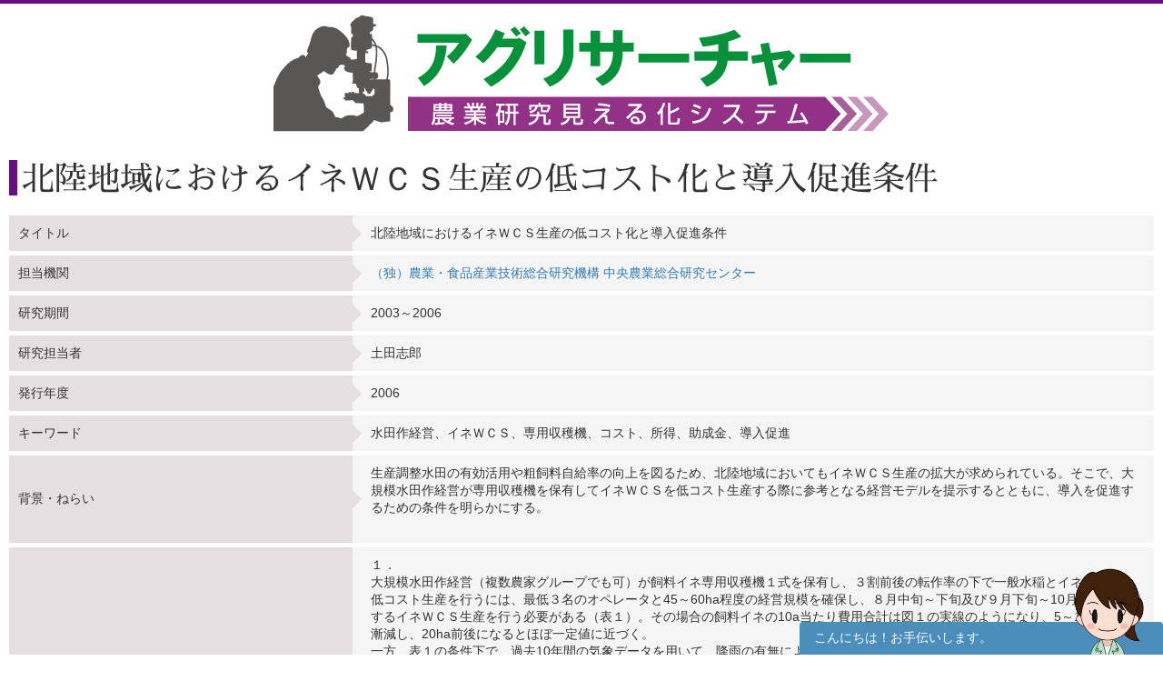

--- FILE ---
content_type: text/html; charset=UTF-8
request_url: https://agresearcher.maff.go.jp/seika/show/218224
body_size: 18255
content:
<!DOCTYPE html>
<html lang="ja">
	<head>
		<meta charset="utf-8">
		<meta http-equiv="X-UA-Compatible" content="IE=edge">
		<meta name="viewport" content="width=device-width, initial-scale=1">
		<!-- The above 3 meta tags *must* come first in the head; any other head content must come *after* these tags -->
		<title>
							北陸地域におけるイネＷＣＳ生産の低コスト化と導入促進条件 | 研究成果詳細 | アグリサーチャー					</title>

		<!-- Bootstrap -->
		<link href="/assets/stylesheets/bootstrap.css" rel="stylesheet">
		<link rel="stylesheet" href="/assets/jquery-ui/jquery-ui.min.css">

		<link href="/css/common.css" rel="stylesheet">
		<link href="/css/search.css" rel="stylesheet">
		<!-- HTML5 shim and Respond.js for IE8 support of HTML5 elements and media queries -->
		<!-- WARNING: Respond.js doesn't work if you view the page via file:// -->
		<!--[if lt IE 9]>
			<script src="https://oss.maxcdn.com/html5shiv/3.7.3/html5shiv.min.js"></script>
			<script src="https://oss.maxcdn.com/respond/1.4.2/respond.min.js"></script>
		<![endif]-->
		
		<!-- Google tag (gtag.js) --> 
		<script async src="https://www.googletagmanager.com/gtag/js?id=G-S2PS6WX40H"></script>
		<script> window.dataLayer = window.dataLayer || []; function gtag(){dataLayer.push(arguments);} gtag('js', new Date()); gtag('config', 'G-S2PS6WX40H'); </script>
		<!-- END Google tag (gtag.js) --> 
		
		<link rel="apple-touch-icon" sizes="180x180" href="/apple-touch-icon.png">
		<link rel="icon" type="image/png" sizes="32x32" href="/favicon-32x32.png">
		<link rel="icon" type="image/png" sizes="16x16" href="/favicon-16x16.png">
		<link rel="manifest" href="/site.webmanifest">

	</head>
	<body class="list" onunload="mapWin.close()">

		<div class="container">

			
			<!-- ヘッダー -->
<header>
	<div class="row second-image">
		<div class="logo">
			<a href="/"><img src="/assets/images/logomain.png" alt=""></a>
		</div>
	</div><!-- end row -->
</header>
<!-- ヘッダー -->

<!-- results -->
<div class="row" id="results">

	<div class="row">
		<div class="col-sm-12">
			<h1>北陸地域におけるイネＷＣＳ生産の低コスト化と導入促進条件</h1>
		</div>
	</div>


	<div class="col-sm-12">
		<table class="detailcontenttable">
			<tr>
				<th>タイトル</th>
				<td>北陸地域におけるイネＷＣＳ生産の低コスト化と導入促進条件</td>
			</tr>
			<tr>
				<th>担当機関</th>
				<td><a href="/institute/show/8">（独）農業・食品産業技術総合研究機構 中央農業総合研究センター</a></td>
			</tr>
			
			
			<tr>
				<th>研究期間</th>
				<td>2003～2006</td>
			</tr>
			<tr>
				<th>研究担当者</th>
				<td>
																		土田志郎<br>
															</td>
			</tr>
			<tr>
				<th>発行年度</th>
				<td>2006</td>
			</tr>
							<tr>
					<th>キーワード</th>
					<td>水田作経営、イネＷＣＳ、専用収穫機、コスト、所得、助成金、導入促進</th>
				</tr>
							<tr>
					<th>背景・ねらい</th>
					<td>生産調整水田の有効活用や粗飼料自給率の向上を図るため、北陸地域においてもイネＷＣＳ生産の拡大が求められている。そこで、大規模水田作経営が専用収穫機を保有してイネＷＣＳを低コスト生産する際に参考となる経営モデルを提示するとともに、導入を促進するための条件を明らかにする。<br><br /></th>
				</tr>
							<tr>
					<th>成果の内容・特徴</th>
					<td>１．<br>大規模水田作経営（複数農家グループでも可）が飼料イネ専用収穫機１式を保有し、３割前後の転作率の下で一般水稲とイネＷＣＳの低コスト生産を行うには、最低３名のオペレータと45～60ha程度の経営規模を確保し、８月中旬～下旬及び９月下旬～10月上旬に収穫するイネＷＣＳ生産を行う必要がある（表１）。その場合の飼料イネの10a当たり費用合計は図１の実線のようになり、5～15haまでは漸減し、20ha前後になるとほぼ一定値に近づく。<br /> 一方、表１の条件下で、過去10年間の気象データを用いて、降雨の有無による機械作業可能日を考慮した飼料イネの最大栽培可能面積を推計すると、平年の場合で20ha（多雨年では12ha、少雨年では25ha）となる（図１）。<br /> これらのことから、飼料イネ専用収穫機１式を保有する大規模水田作経営では、20ha前後まで飼料イネを拡大でき、その場合の10a当たりコストも節減できる。<br>２．<br>表１のモデル経営が18haのイネＷＣＳ生産を行った場合、10a当たり費用合計は6.4万円、全算入生産費は9.2万円となる（表２）。他方、10a当たり所得（助成無）は、乾物単収が１ｔ/10a、販売価格が30円/kgの場合でも、2.2万円の赤字である。労働費や地代を確保するには10a当たり４～６万円の助成金が必要となる（図１、表２）。<br>３．<br>飼料イネが導入されるには、同じ転作作物である麦・大豆並の収益性が確保される必要がある。麦・大豆と同等の助成金が得られる場合、20ha前後の作付規模で単収１ｔの飼料イネの10a当たり所得は、表１のモデル経営が新潟県市町村の麦・大豆最低単収を実現した場合の麦・大豆作所得に近い（図２）（この場合の１日当たり所得は飼料イネ２万円、大麦3.6万円、大豆2.1万円）。しかし、新潟県５ヶ年平均の大豆単収（176kg）の10a当たり所得に接近するには、1.7ｔ以上の飼料イネ単収が必要である。<br /> 一方、飼料イネの場合、後作水稲にコシヒカリを選択できることから（麦・大豆後コシヒカリは倒伏の可能性大）、コシヒカリの作付けが増え、所得の向上（コシヒカリと他品種の10a当たり所得差×作付増加分）が期待できるため、これを加味すると、新潟県平均大豆単収の10a当たり所得に近い所得となる（図２）。<br /> これらのことから、県平均以下の大豆単収しか実現できない地域で、飼料イネの導入が有利になる可能性がある。<br><br /></th>
				</tr>
							<tr>
					<th>成果の活用面・留意点</th>
					<td>日本海側の水田地帯でイネＷＣＳ生産の導入・拡大を促進する際に参考となる。<br><br /></th>
				</tr>
			
							<tr>
					<th>図表1</th>
					<td class="seikaChart"><img src='https://s3-agre-content.s3.ap-northeast-1.amazonaws.com/assets/images/seika_chart/218224-1.gif?X-Amz-Content-Sha256=UNSIGNED-PAYLOAD&X-Amz-Security-Token=IQoJb3JpZ2luX2VjEK3%2F%2F%2F%2F%2F%2F%2F%2F%2F%2FwEaDmFwLW5vcnRoZWFzdC0xIkcwRQIgKsvN%2BymlHOPQl%2BRI2MueB1O96fymIwfd73iYisiV2i4CIQCSCCTMyiDd30IxDraKKI6UkYAE%2BNGznwhZpJcfiLrsIyqQBAh3EAIaDDUzMjMzMTA3MjA0MSIM7xu3XRpYtmPSbhzjKu0DU0NxAIU5QXDFmZzw%2BL5mQd%2FiREnP04k5il41OGGTsGok9ikHv07h%2BhkG9lCt4HklV6qhH%2BKnuITIbH7Wn7yV0ml8xmlv7ZooSSzO2u6BvdWwfBjtKw5GVfoMP30GGDj%2FWefR6D2FAzo2BKNSVDpaHY2cSG6Glh2qRzZMmQGEiC8Oa1nuX2dTWEJo8Hd5D4kJl7y0tXXVewDL3Dr38KO9wSCtKT2BH0vNQ5RWKvhzo4%2FG6R%2BnqTrr7xWlz1S3YD3vNOYcSrZKhggiEpVCo3OpcYjRTKAYPgzuhNtoUlBzzuUGXYyDZg%2BiHgYa4sphoKgtdnT2oVObCgjsVJoY%2F5LmTrYowl%2FzYt%2FN8KDLJXzIwCvM5O7yM89pQ48wnC5mrZg34TZlvC8XPzyaXdvk2phc6m90W5sP8qDNlEmZlKEdQMGh3tNiV8nP9k9sWgRs0LWpNYZywO12igvOUvp8Y%2BbFa%2F0%2Fo4M9waJmMYk7ZND%2FH1V6u8To1g0dWmMkdtbIk3nJC797ZeKkn2QK%2FZjPu8Ed83eECWftSsHLTge9KZbCOyCGOOUhOUSxYa0juidaGN1XK0Olgv2ysQkvvVYXqyejCMJSsZrqk9GupvfZg19H1wG4uASLUi5g9MgbWGMCh0SMGn9JO2bkt4pNUzVj0DCw4bHLBjqmAUYFukEKmE4gRHNfp9K5T9Ji%2B4HSyJyYRBD4vrjomMzeQBXPG94odR%2BFH0gLJCDDschqKtg22VbwTrxMoBfYseDecAzICyzdIjrWYRm%2BFYRW1wvkcB9Y8bPSLuonW1C3ZMiKLGFGI8oJ9Mfjdu0zyUx5NQ0KUMYPQhZCMMzUX5celKs4iKNeM%2FMtehH%2BL2RgrfwWlB3cXa7Zec0qloyU%2FWgO9IB0eGU%3D&X-Amz-Algorithm=AWS4-HMAC-SHA256&X-Amz-Credential=ASIAXX4LHRIU27OAY7GD%2F20260118%2Fap-northeast-1%2Fs3%2Faws4_request&X-Amz-Date=20260118T053601Z&X-Amz-SignedHeaders=host&X-Amz-Expires=1800&X-Amz-Signature=e55346e8d39008eb7b57d6340035d90f7bd53a1710da084f7eb56822b888a82d' alt='218224-1.gif'></td>
				</tr>
							<tr>
					<th>図表2</th>
					<td class="seikaChart"><img src='https://s3-agre-content.s3.ap-northeast-1.amazonaws.com/assets/images/seika_chart/218224-2.gif?X-Amz-Content-Sha256=UNSIGNED-PAYLOAD&X-Amz-Security-Token=IQoJb3JpZ2luX2VjEK3%2F%2F%2F%2F%2F%2F%2F%2F%2F%2FwEaDmFwLW5vcnRoZWFzdC0xIkcwRQIgKsvN%2BymlHOPQl%2BRI2MueB1O96fymIwfd73iYisiV2i4CIQCSCCTMyiDd30IxDraKKI6UkYAE%2BNGznwhZpJcfiLrsIyqQBAh3EAIaDDUzMjMzMTA3MjA0MSIM7xu3XRpYtmPSbhzjKu0DU0NxAIU5QXDFmZzw%2BL5mQd%2FiREnP04k5il41OGGTsGok9ikHv07h%2BhkG9lCt4HklV6qhH%2BKnuITIbH7Wn7yV0ml8xmlv7ZooSSzO2u6BvdWwfBjtKw5GVfoMP30GGDj%2FWefR6D2FAzo2BKNSVDpaHY2cSG6Glh2qRzZMmQGEiC8Oa1nuX2dTWEJo8Hd5D4kJl7y0tXXVewDL3Dr38KO9wSCtKT2BH0vNQ5RWKvhzo4%2FG6R%2BnqTrr7xWlz1S3YD3vNOYcSrZKhggiEpVCo3OpcYjRTKAYPgzuhNtoUlBzzuUGXYyDZg%2BiHgYa4sphoKgtdnT2oVObCgjsVJoY%2F5LmTrYowl%2FzYt%2FN8KDLJXzIwCvM5O7yM89pQ48wnC5mrZg34TZlvC8XPzyaXdvk2phc6m90W5sP8qDNlEmZlKEdQMGh3tNiV8nP9k9sWgRs0LWpNYZywO12igvOUvp8Y%2BbFa%2F0%2Fo4M9waJmMYk7ZND%2FH1V6u8To1g0dWmMkdtbIk3nJC797ZeKkn2QK%2FZjPu8Ed83eECWftSsHLTge9KZbCOyCGOOUhOUSxYa0juidaGN1XK0Olgv2ysQkvvVYXqyejCMJSsZrqk9GupvfZg19H1wG4uASLUi5g9MgbWGMCh0SMGn9JO2bkt4pNUzVj0DCw4bHLBjqmAUYFukEKmE4gRHNfp9K5T9Ji%2B4HSyJyYRBD4vrjomMzeQBXPG94odR%2BFH0gLJCDDschqKtg22VbwTrxMoBfYseDecAzICyzdIjrWYRm%2BFYRW1wvkcB9Y8bPSLuonW1C3ZMiKLGFGI8oJ9Mfjdu0zyUx5NQ0KUMYPQhZCMMzUX5celKs4iKNeM%2FMtehH%2BL2RgrfwWlB3cXa7Zec0qloyU%2FWgO9IB0eGU%3D&X-Amz-Algorithm=AWS4-HMAC-SHA256&X-Amz-Credential=ASIAXX4LHRIU27OAY7GD%2F20260118%2Fap-northeast-1%2Fs3%2Faws4_request&X-Amz-Date=20260118T053601Z&X-Amz-SignedHeaders=host&X-Amz-Expires=1800&X-Amz-Signature=e850e4092ebd4998d98743827e6853dc4e676d12bda4fe83c21421dfd875302d' alt='218224-2.gif'></td>
				</tr>
							<tr>
					<th>図表3</th>
					<td class="seikaChart"><img src='https://s3-agre-content.s3.ap-northeast-1.amazonaws.com/assets/images/seika_chart/218224-3.gif?X-Amz-Content-Sha256=UNSIGNED-PAYLOAD&X-Amz-Security-Token=IQoJb3JpZ2luX2VjEK3%2F%2F%2F%2F%2F%2F%2F%2F%2F%2FwEaDmFwLW5vcnRoZWFzdC0xIkcwRQIgKsvN%2BymlHOPQl%2BRI2MueB1O96fymIwfd73iYisiV2i4CIQCSCCTMyiDd30IxDraKKI6UkYAE%2BNGznwhZpJcfiLrsIyqQBAh3EAIaDDUzMjMzMTA3MjA0MSIM7xu3XRpYtmPSbhzjKu0DU0NxAIU5QXDFmZzw%2BL5mQd%2FiREnP04k5il41OGGTsGok9ikHv07h%2BhkG9lCt4HklV6qhH%2BKnuITIbH7Wn7yV0ml8xmlv7ZooSSzO2u6BvdWwfBjtKw5GVfoMP30GGDj%2FWefR6D2FAzo2BKNSVDpaHY2cSG6Glh2qRzZMmQGEiC8Oa1nuX2dTWEJo8Hd5D4kJl7y0tXXVewDL3Dr38KO9wSCtKT2BH0vNQ5RWKvhzo4%2FG6R%2BnqTrr7xWlz1S3YD3vNOYcSrZKhggiEpVCo3OpcYjRTKAYPgzuhNtoUlBzzuUGXYyDZg%2BiHgYa4sphoKgtdnT2oVObCgjsVJoY%2F5LmTrYowl%2FzYt%2FN8KDLJXzIwCvM5O7yM89pQ48wnC5mrZg34TZlvC8XPzyaXdvk2phc6m90W5sP8qDNlEmZlKEdQMGh3tNiV8nP9k9sWgRs0LWpNYZywO12igvOUvp8Y%2BbFa%2F0%2Fo4M9waJmMYk7ZND%2FH1V6u8To1g0dWmMkdtbIk3nJC797ZeKkn2QK%2FZjPu8Ed83eECWftSsHLTge9KZbCOyCGOOUhOUSxYa0juidaGN1XK0Olgv2ysQkvvVYXqyejCMJSsZrqk9GupvfZg19H1wG4uASLUi5g9MgbWGMCh0SMGn9JO2bkt4pNUzVj0DCw4bHLBjqmAUYFukEKmE4gRHNfp9K5T9Ji%2B4HSyJyYRBD4vrjomMzeQBXPG94odR%2BFH0gLJCDDschqKtg22VbwTrxMoBfYseDecAzICyzdIjrWYRm%2BFYRW1wvkcB9Y8bPSLuonW1C3ZMiKLGFGI8oJ9Mfjdu0zyUx5NQ0KUMYPQhZCMMzUX5celKs4iKNeM%2FMtehH%2BL2RgrfwWlB3cXa7Zec0qloyU%2FWgO9IB0eGU%3D&X-Amz-Algorithm=AWS4-HMAC-SHA256&X-Amz-Credential=ASIAXX4LHRIU27OAY7GD%2F20260118%2Fap-northeast-1%2Fs3%2Faws4_request&X-Amz-Date=20260118T053601Z&X-Amz-SignedHeaders=host&X-Amz-Expires=1800&X-Amz-Signature=a8d6364b734462f9c16d3d7455e64c25af1174e030b79be0ca949e6a71b86a09' alt='218224-3.gif'></td>
				</tr>
							<tr>
					<th>図表4</th>
					<td class="seikaChart"><img src='https://s3-agre-content.s3.ap-northeast-1.amazonaws.com/assets/images/seika_chart/218224-4.gif?X-Amz-Content-Sha256=UNSIGNED-PAYLOAD&X-Amz-Security-Token=IQoJb3JpZ2luX2VjEK3%2F%2F%2F%2F%2F%2F%2F%2F%2F%2FwEaDmFwLW5vcnRoZWFzdC0xIkcwRQIgKsvN%2BymlHOPQl%2BRI2MueB1O96fymIwfd73iYisiV2i4CIQCSCCTMyiDd30IxDraKKI6UkYAE%2BNGznwhZpJcfiLrsIyqQBAh3EAIaDDUzMjMzMTA3MjA0MSIM7xu3XRpYtmPSbhzjKu0DU0NxAIU5QXDFmZzw%2BL5mQd%2FiREnP04k5il41OGGTsGok9ikHv07h%2BhkG9lCt4HklV6qhH%2BKnuITIbH7Wn7yV0ml8xmlv7ZooSSzO2u6BvdWwfBjtKw5GVfoMP30GGDj%2FWefR6D2FAzo2BKNSVDpaHY2cSG6Glh2qRzZMmQGEiC8Oa1nuX2dTWEJo8Hd5D4kJl7y0tXXVewDL3Dr38KO9wSCtKT2BH0vNQ5RWKvhzo4%2FG6R%2BnqTrr7xWlz1S3YD3vNOYcSrZKhggiEpVCo3OpcYjRTKAYPgzuhNtoUlBzzuUGXYyDZg%2BiHgYa4sphoKgtdnT2oVObCgjsVJoY%2F5LmTrYowl%2FzYt%2FN8KDLJXzIwCvM5O7yM89pQ48wnC5mrZg34TZlvC8XPzyaXdvk2phc6m90W5sP8qDNlEmZlKEdQMGh3tNiV8nP9k9sWgRs0LWpNYZywO12igvOUvp8Y%2BbFa%2F0%2Fo4M9waJmMYk7ZND%2FH1V6u8To1g0dWmMkdtbIk3nJC797ZeKkn2QK%2FZjPu8Ed83eECWftSsHLTge9KZbCOyCGOOUhOUSxYa0juidaGN1XK0Olgv2ysQkvvVYXqyejCMJSsZrqk9GupvfZg19H1wG4uASLUi5g9MgbWGMCh0SMGn9JO2bkt4pNUzVj0DCw4bHLBjqmAUYFukEKmE4gRHNfp9K5T9Ji%2B4HSyJyYRBD4vrjomMzeQBXPG94odR%2BFH0gLJCDDschqKtg22VbwTrxMoBfYseDecAzICyzdIjrWYRm%2BFYRW1wvkcB9Y8bPSLuonW1C3ZMiKLGFGI8oJ9Mfjdu0zyUx5NQ0KUMYPQhZCMMzUX5celKs4iKNeM%2FMtehH%2BL2RgrfwWlB3cXa7Zec0qloyU%2FWgO9IB0eGU%3D&X-Amz-Algorithm=AWS4-HMAC-SHA256&X-Amz-Credential=ASIAXX4LHRIU27OAY7GD%2F20260118%2Fap-northeast-1%2Fs3%2Faws4_request&X-Amz-Date=20260118T053601Z&X-Amz-SignedHeaders=host&X-Amz-Expires=1800&X-Amz-Signature=eb0f9d62272065ebe4dfb2149d688e16364ad7c90edaa5e25c38f91626b5a968' alt='218224-4.gif'></td>
				</tr>
			
						
			<tr>
				<th>カテゴリ</th>
				<td>
											<a href="/seika/0/0/1024" class="label label-default">経営管理</a>
											<a href="/seika/0/0/598" class="label label-default">経営モデル</a>
											<a href="/seika/0/0/652" class="label label-default">コスト</a>
											<a href="/seika/0/0/660" class="label label-default">シカ</a>
											<a href="/seika/0/0/1014" class="label label-default">収穫機</a>
											<a href="/seika/0/0/898" class="label label-default">水田</a>
											<a href="/seika/0/0/15" class="label label-default">大豆</a>
											<a href="/seika/0/0/579" class="label label-default">低コスト</a>
											<a href="/seika/0/0/619" class="label label-default">品種</a>
									</td>
			</tr>
		</table>

		

		
		<div style="clear:both;"></div>



					<div style="clear:both;"></div>

<div class="row">
	<div id="link-banner" class="clearfix">
		<div class="col-sm-12 text-center">
			<div style="display:inline-block;">
				<a href="http://lib.ruralnet.or.jp/nrpd/" target="_blank"><img src="/assets/images/bnr_nrpd.jpg" width="163" style="max-width:163px;height:auto;"></a><br>
				用語の事典として使えます。
			</div>
			<div style="display:inline-block;">
				<a href="https://prd.form.naro.go.jp/form/pub/naro01/research" target="_blank"><img src="/assets/images/naro_inquiry.png" width="163" style="max-width:163px;height:auto;"></a><br>
				　
			</div>
		</div>
	</div>
</div>

		
	</div><!-- end col -->
</div><!-- end row results -->
		</div>



		<footer id="footer">
			<a href="#" class="gototop"><span class="glyphicon glyphicon-triangle-top"></span> このページの先頭に戻る</a>
			<ul>
									<li><a href="/user/login"><span class="glyphicon glyphicon-menu-right"></span>ユーザーログイン</a></li>
								<li><a href="/kenkyuusha/login"><span class="glyphicon glyphicon-menu-right"></span>研究者ログイン</a></li>
				<li><a href="/about"><span class="glyphicon glyphicon-menu-right"></span>アグリサーチャーとは？</a></li>
				<li><a href="/privacypolicy"><span class="glyphicon glyphicon-menu-right"></span>プライバシーポリシー</a></li>
				<li><a href="/contact"><span class="glyphicon glyphicon-menu-right"></span>お問い合わせ</a></li>
			</ul>

			<div class="copyright">&copy;Ministry of Agriculture, Forestry and Fisheries</div>
		</footer>

		<!-- jQuery (necessary for Bootstrap's JavaScript plugins) -->
		<script src="/assets/js/jquery-3.6.1.min.js"></script>
		<script src="/assets/jquery-ui/jquery-ui.min.js"></script>
		<script src="/assets/jquery-ui/jquery-ui-i18n.min.js"></script>
		<!-- Include all compiled plugins (below), or include individual files as needed -->
		<script type="text/javascript">
			$(function () {
				$('[data-toggle="tooltip"]').tooltip();
				$('[data-toggle="popover"]').popover();

				$.datepicker.setDefaults($.datepicker.regional["ja"]);
				$( ".datepicker" ).datepicker({
					dateFormat: "yy/mm/dd",
					changeMonth: true,
					changeYear: true,
					yearRange: '1920:2026'
				});
			});
		</script>
		<script type="text/javascript" src="/assets/js/bootstrap.min.js"></script>
		<script type="text/javascript" src="/js/search-modal.js"></script>
		<script type="text/javascript" src="/assets/js/footerFixed.js"></script>

		<script src="/js/common.js"></script>
		<script src="/js/manzokudo.js"></script>
									<script src="/js/details.js"></script>
					
		<!--チャットボット用(ここから)-->

        <script src="https://sdk.amazonaws.com/js/aws-sdk-2.1167.0.min.js"></script>
		<link rel="stylesheet" href="/css/chatbot.css">
        <script src="/js/chatbot.js"></script>
        <script src="/js/chatbot_common.js"></script>
        <div id="chatbot_field">
            <div class="chatbot_header">
                <p>こんにちは！お手伝いします。</p>
                <div class="chatbot_close"><a id="chatbot_close" class="button-link" href="javascript:void(0);" onclick="return $('#chatbot_icon_field').click();"><span></span><span></span></a></div>
            </div>
                <div id="logView"></div>
            <div id="chatbot_message_send_form">
            <form width="100%">
                <input id="message" size="70" maxlength="20" type="text" value="" placeholder="こちらに入力して研究結果を探すこともできます。"/>
                <a id="send_button" class="button-link" href="javascript:void(0);" onclick="javascript:postText()"><img src="/assets/images/chatbot/send_black_24dp.svg" alt="メッセージを送信する"/></a>
            </form>
            </div>
        </div>
        <div id="chatbot_icon_field">
            <a href="javascript:void(0);" onclick=""/>
				<p>こんにちは！お手伝いします。</p>
				<img src="/assets/images/chatbot/eyecatcher.png" alt="リサちゃんに問い合わせる"/>
			</a>
		</span>
		<!--チャットボット用(ここまで)-->
	</body>
</html>
